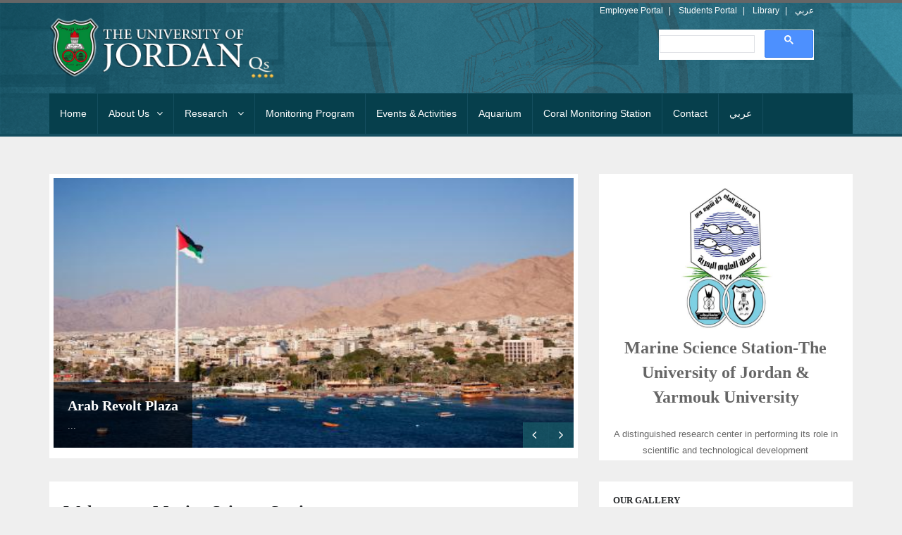

--- FILE ---
content_type: text/html; charset=utf-8
request_url: https://mss.ju.edu.jo/Home.aspx
body_size: 61108
content:

<!DOCTYPE html>
<html>

<head>
<!--[if lt IE 7]>
<html class="no-js lt-ie9 lt-ie8 lt-ie7" lang="en">

<![endif]--><!--[if IE 7]>
<html class="no-js lt-ie9 lt-ie8" lang="en">

<![endif]--><!--[if IE 8]>
<html class="no-js lt-ie9" lang="en">

<![endif]--><!--[if gt IE 8]>
<!-->
<html class="no-js" lang="en">

<!--<![endif]-->

<head profile="http://www.w3.org/1999/xhtml/vocab">

<meta http-equiv="content-type" content="text/html;charset=utf-8" />
<meta http-equiv="X-UA-Compatible" content="IE=edge,chrome=1" />
<!--[if gte mso 9]>



 <!-- This placeholder contains the title of the page. -->
	 <title id="onetidTitle">Marine Science Station :: The University of Jordan :: Aqaba Branch</title>
    <meta name="description" content="Marine Science Station :: The University of Jordan :: Aqaba Branch">
    <meta name="author" content="The University of Jordan">
    
     <link rel="stylesheet" type="text/css" href="/_layouts/15/1033/styles/corev4.css?rev=OKhZj9m7BlriRNrw3CAJzw%3D%3DTAG0"/>

		<script type="text/javascript" src="/_layouts/15/1033/initstrings.js?rev=2WxjgxyM2qXGgY9r2nHW8A%3D%3DTAG0"></script>
<script type="text/javascript" src="/_layouts/15/init.js?rev=RHfoRxFuwXZ%2BOo2JABCoHA%3D%3DTAG0"></script>
<script type="text/javascript" src="/ScriptResource.axd?d=_siVI2pwiuDM4a-busCdT8oxbJX7Nc9f0CxA7EqkjeRP8tk58sctKt7wJNur610FL3-KPBXaM8jN59jZ8_JURfgEla4315meTssgiuJInR_joOgwPRyjuk_KJrieD4RILWoXeaUKoNle3IfguQNskG307Xd_Vn03AmJOq4kv_vY6oUYu6Aw5dbJeVBKvWA4p0&amp;t=32e5dfca"></script>
<script type="text/javascript" src="/_layouts/15/blank.js?rev=nBzPIm07cpYroIjvUHh4jw%3D%3DTAG0"></script>
<script type="text/javascript" src="/ScriptResource.axd?d=MsquF1ljZ8bsGgy6mmwHCroh0mxj3wRuk2zI-8rE2fqUUNOm9c9n0vK1aRyIFC2K4Dx_u7qDhtSWYnU2QP2IOOIEwBWQT4Aa485sF7I5HlmsaBWOUpxT7XK1oD1umyUNZ41vHuCm_AXpLPGqWy75VFqQ2OvHUgwQwwMsjPjAWrC68uWHsRJyzazRcsOsApFg0&amp;t=32e5dfca"></script>
<script type="text/javascript">RegisterSod("require.js", "\u002f_layouts\u002f15\u002frequire.js?rev=4UhLIF\u00252FezOvmGnh\u00252Fs0LLpA\u00253D\u00253DTAG0");</script>
<script type="text/javascript">RegisterSod("strings.js", "\u002f_layouts\u002f15\u002f1033\u002fstrings.js?rev=k\u00252FSaOdWtcHDDvsb\u00252FUFykOA\u00253D\u00253DTAG0");</script>
<script type="text/javascript">RegisterSod("sp.res.resx", "\u002f_layouts\u002f15\u002f1033\u002fsp.res.js?rev=wAoMiKx7gNtLcYzRgm0ujg\u00253D\u00253DTAG0");</script>
<script type="text/javascript">RegisterSod("sp.runtime.js", "\u002f_layouts\u002f15\u002fsp.runtime.js?rev=QZuY9EfO812\u00252FHP6vKipQPQ\u00253D\u00253DTAG0");RegisterSodDep("sp.runtime.js", "sp.res.resx");</script>
<script type="text/javascript">RegisterSod("sp.js", "\u002f_layouts\u002f15\u002fsp.js?rev=IOhwsS2jiKK0lsxWx1LfFA\u00253D\u00253DTAG0");RegisterSodDep("sp.js", "sp.runtime.js");RegisterSodDep("sp.js", "sp.ui.dialog.js");RegisterSodDep("sp.js", "sp.res.resx");</script>
<script type="text/javascript">RegisterSod("sp.init.js", "\u002f_layouts\u002f15\u002fsp.init.js?rev=v7C9ZcXmEYuhjJNLnCo66A\u00253D\u00253DTAG0");</script>
<script type="text/javascript">RegisterSod("sp.ui.dialog.js", "\u002f_layouts\u002f15\u002fsp.ui.dialog.js?rev=QfcC7vHW7hXFYDxqmPkuwQ\u00253D\u00253DTAG0");RegisterSodDep("sp.ui.dialog.js", "sp.init.js");RegisterSodDep("sp.ui.dialog.js", "sp.res.resx");</script>
<script type="text/javascript">RegisterSod("core.js", "\u002f_layouts\u002f15\u002fcore.js?rev=9kCBQNkpbQYAoiVcZpdkJA\u00253D\u00253DTAG0");RegisterSodDep("core.js", "strings.js");</script>
<script type="text/javascript">RegisterSod("core.js", "\u002f_layouts\u002f15\u002fcore.js?rev=9kCBQNkpbQYAoiVcZpdkJA\u00253D\u00253DTAG0");RegisterSodDep("core.js", "strings.js");</script>
<script type="text/javascript">RegisterSod("userprofile", "\u002f_layouts\u002f15\u002fsp.userprofiles.js?rev=cx6U8sP\u00252ByP0OFLjk6ekyIg\u00253D\u00253DTAG0");RegisterSodDep("userprofile", "sp.runtime.js");</script>
<script type="text/javascript">RegisterSod("mQuery.js", "\u002f_layouts\u002f15\u002fmquery.js?rev=G0XIYJI9ofOrcdJaLkhB7Q\u00253D\u00253DTAG0");</script>
<script type="text/javascript">RegisterSod("followingcommon.js", "\u002f_layouts\u002f15\u002ffollowingcommon.js?rev=5I9u4X\u00252BpRYuWUuY6Og2tLA\u00253D\u00253DTAG0");RegisterSodDep("followingcommon.js", "strings.js");RegisterSodDep("followingcommon.js", "sp.js");RegisterSodDep("followingcommon.js", "userprofile");RegisterSodDep("followingcommon.js", "core.js");RegisterSodDep("followingcommon.js", "mQuery.js");</script>
<script type="text/javascript">RegisterSod("profilebrowserscriptres.resx", "\u002f_layouts\u002f15\u002f1033\u002fprofilebrowserscriptres.js?rev=qwf69WaVc1mYlJLXqmZmVA\u00253D\u00253DTAG0");</script>
<script type="text/javascript">RegisterSod("sp.ui.mysitecommon.js", "\u002f_layouts\u002f15\u002fsp.ui.mysitecommon.js?rev=ex\u00252F9c\u00252BQRgevJOSeTAdF1EQ\u00253D\u00253DTAG0");RegisterSodDep("sp.ui.mysitecommon.js", "sp.init.js");RegisterSodDep("sp.ui.mysitecommon.js", "sp.runtime.js");RegisterSodDep("sp.ui.mysitecommon.js", "userprofile");RegisterSodDep("sp.ui.mysitecommon.js", "profilebrowserscriptres.resx");</script>
<script type="text/javascript">RegisterSod("sp.core.js", "\u002f_layouts\u002f15\u002fsp.core.js?rev=bOK\u00252Bug\u00252FpfAotn0K8lTrAmw\u00253D\u00253DTAG0");RegisterSodDep("sp.core.js", "strings.js");RegisterSodDep("sp.core.js", "sp.init.js");RegisterSodDep("sp.core.js", "core.js");</script>
<script type="text/javascript">RegisterSod("cui.js", "\u002f_layouts\u002f15\u002fcui.js?rev=WaTB2GdOOnu5P7\u00252BT6\u00252BGSKw\u00253D\u00253DTAG0");</script>
<script type="text/javascript">RegisterSod("clienttemplates.js", "\u002f_layouts\u002f15\u002fclienttemplates.js?rev=oCuPrViEzAn0pDKB8CF8Zg\u00253D\u00253DTAG0");</script>
<script type="text/javascript">RegisterSod("inplview", "\u002f_layouts\u002f15\u002finplview.js?rev=DyKtSizIeG1Okf5xG3fnOw\u00253D\u00253DTAG0");RegisterSodDep("inplview", "strings.js");RegisterSodDep("inplview", "core.js");RegisterSodDep("inplview", "clienttemplates.js");RegisterSodDep("inplview", "sp.js");</script>
<script type="text/javascript">RegisterSod("ribbon", "\u002f_layouts\u002f15\u002fsp.ribbon.js?rev=iim\u00252FXZHY7\u00252FvGr89LVb3pWQ\u00253D\u00253DTAG0");RegisterSodDep("ribbon", "strings.js");RegisterSodDep("ribbon", "core.js");RegisterSodDep("ribbon", "sp.core.js");RegisterSodDep("ribbon", "sp.js");RegisterSodDep("ribbon", "cui.js");RegisterSodDep("ribbon", "sp.res.resx");RegisterSodDep("ribbon", "sp.runtime.js");RegisterSodDep("ribbon", "inplview");</script>
<script type="text/javascript">RegisterSod("browserScript", "\u002f_layouts\u002f15\u002fie55up.js?rev=FDfIxU6g4wVWGihfBF8EMQ\u00253D\u00253DTAG0");RegisterSodDep("browserScript", "strings.js");</script>
<script type="text/javascript">RegisterSod("datepicker.js", "\u002f_layouts\u002f15\u002fdatepicker.js?rev=rYT4N2TlYX89rDTlQdogeA\u00253D\u00253DTAG0");RegisterSodDep("datepicker.js", "strings.js");</script>







<link type="text/xml" rel="alternate" href="/_vti_bin/spsdisco.aspx" />
<!-- This control is used for extensibility to add controls to every page which inherits this masterpage. -->
<!-- _lcid="1033" _version="16.0.5513" _dal="1" -->
<!-- _LocalBinding -->

<link rel="canonical" href="https://mss.ju.edu.jo:443/home.aspx" />
<!-- This control is used to interact with EcmaScript (JavaScript, JScript) and the server object model. -->

<!-- This control enables the help menus and tooltips on the Server ribbon. -->

<!-- The following placeholders should always reside inside the head tag. -->

	
	
		
			<meta name="viewport" content="width=device-width, initial-scale=1.0">
			<meta charset="UTF-8">
			<link href="http://fonts.googleapis.com/css?family=Raleway:400,100,200,300,500,600,700,800" rel="stylesheet" type="text/css" />
			<!-- CSS Bootstrap & Custom -->
			<link href="/SchoolTemp/Blue/bootstrap/css/bootstrap.css" rel="stylesheet" media="screen" />
			<link href="/SchoolTemp/Blue/css/font-awesome.min.css" rel="stylesheet" media="screen" />
			<link href="/SchoolTemp/Blue/css/animate.css" rel="stylesheet" media="screen">
			<link href="/SchoolTemp/Blue/style.css" rel="stylesheet" media="screen">
			<link href="/SchoolTemp/Blue/css/css.css" rel="stylesheet" media="screen">
			<!-- Favicons -->
			<link rel="apple-touch-icon-precomposed" sizes="144x144" href="/SchoolTemp/Blue/images/ico/apple-touch-icon-144-precomposed.png">
			<link rel="apple-touch-icon-precomposed" sizes="114x114" href="/SchoolTemp/Blue/images/ico/apple-touch-icon-114-precomposed.png">
			<link rel="apple-touch-icon-precomposed" sizes="72x72" href="/SchoolTemp/Blue/images/ico/apple-touch-icon-72-precomposed.png">
			<link rel="apple-touch-icon-precomposed" href="/SchoolTemp/Blue/images/ico/apple-touch-icon-57-precomposed.png">
			<link rel="shortcut icon" href="/SchoolTemp/Blue/images/ico/favicon.ico">
			<!-- JavaScripts -->
			<script src="/SchoolTemp/Blue/js/jquery-1.10.2.min.js"></script>
			<script src="/SchoolTemp/Blue/js/jquery-migrate-1.2.1.min.js"></script>
			<script src="/SchoolTemp/Blue/js/modernizr.js"></script>
			<!--[if lt IE 8]>
			<div style="clear: both; text-align: center; position: relative;">
				<a href="http://www.microsoft.com/windows/internet-explorer/default.aspx?ocid=ie6_countdown_bannercode">
				<img src="http://storage.ie6countdown.com/assets/100/images/banners/warning_bar_0000_us.jpg" border="0" alt="" /></a>
			</div>
			<![endif]-->
		</head>

		<body>

		<form method="post" action="./Home.aspx" onsubmit="javascript:return WebForm_OnSubmit();" id="aspnetForm">
<div class="aspNetHidden">
<input type="hidden" name="_wpcmWpid" id="_wpcmWpid" value="" />
<input type="hidden" name="wpcmVal" id="wpcmVal" value="" />
<input type="hidden" name="MSOWebPartPage_PostbackSource" id="MSOWebPartPage_PostbackSource" value="" />
<input type="hidden" name="MSOTlPn_SelectedWpId" id="MSOTlPn_SelectedWpId" value="" />
<input type="hidden" name="MSOTlPn_View" id="MSOTlPn_View" value="0" />
<input type="hidden" name="MSOTlPn_ShowSettings" id="MSOTlPn_ShowSettings" value="False" />
<input type="hidden" name="MSOGallery_SelectedLibrary" id="MSOGallery_SelectedLibrary" value="" />
<input type="hidden" name="MSOGallery_FilterString" id="MSOGallery_FilterString" value="" />
<input type="hidden" name="MSOTlPn_Button" id="MSOTlPn_Button" value="none" />
<input type="hidden" name="__EVENTTARGET" id="__EVENTTARGET" value="" />
<input type="hidden" name="__EVENTARGUMENT" id="__EVENTARGUMENT" value="" />
<input type="hidden" name="__REQUESTDIGEST" id="__REQUESTDIGEST" value="0x4CD703C75AA5FF860A2F3F5F2132A5F51BADE399BBD06838551001D8093D5BD84D2032F18833756387DDF492727F55B7DEB3F4A388757EF8FF7A1AA13CDC8267,20 Jan 2026 22:27:15 -0000" />
<input type="hidden" name="MSOSPWebPartManager_DisplayModeName" id="MSOSPWebPartManager_DisplayModeName" value="Browse" />
<input type="hidden" name="MSOSPWebPartManager_ExitingDesignMode" id="MSOSPWebPartManager_ExitingDesignMode" value="false" />
<input type="hidden" name="MSOWebPartPage_Shared" id="MSOWebPartPage_Shared" value="" />
<input type="hidden" name="MSOLayout_LayoutChanges" id="MSOLayout_LayoutChanges" value="" />
<input type="hidden" name="MSOLayout_InDesignMode" id="MSOLayout_InDesignMode" value="" />
<input type="hidden" name="MSOSPWebPartManager_OldDisplayModeName" id="MSOSPWebPartManager_OldDisplayModeName" value="Browse" />
<input type="hidden" name="MSOSPWebPartManager_StartWebPartEditingName" id="MSOSPWebPartManager_StartWebPartEditingName" value="false" />
<input type="hidden" name="MSOSPWebPartManager_EndWebPartEditing" id="MSOSPWebPartManager_EndWebPartEditing" value="false" />
<input type="hidden" name="__VIEWSTATE" id="__VIEWSTATE" value="/wEPDwUBMA9kFgJmD2QWBAIPD2QWAgIBD2QWAmYPPCsABgBkAhsPZBYCAgYPZBYOAgMPDxYEHgtQYXJhbVZhbHVlczLXBAABAAAA/////[base64]/////[base64]/////[base64]/[base64]/////[base64]/////[base64]/[base64]/////[base64]/////[base64]/[base64]/////[base64]/////[base64]/[base64]/////[base64]/////[base64]/BQAAAAoKBwAAAAkEAAAACQUAAAAQBAAAAAQAAAAGBgAAAAZVc2VySUQGBwAAAApGaWx0ZXJMaW5rBggAAAAGTGlzdElEBgkAAAAFVG9kYXkQBQAAAAQAAAAGCgAAAA9DdXJyZW50VXNlck5hbWUGCwAAAAE/BgwAAAAme0I1N0FGRUU4LThEQTEtNDUyRi04QjJCLUJGNDRCMjMxNDAyMH0GDQAAABQyMDI2LTAxLTIxVDAxOjI3OjE1WgsfATKNBQABAAAA/////[base64]/////[base64]////[base64]" />
</div>

<script type="text/javascript">
//<![CDATA[
var theForm = document.forms['aspnetForm'];
if (!theForm) {
    theForm = document.aspnetForm;
}
function __doPostBack(eventTarget, eventArgument) {
    if (!theForm.onsubmit || (theForm.onsubmit() != false)) {
        theForm.__EVENTTARGET.value = eventTarget;
        theForm.__EVENTARGUMENT.value = eventArgument;
        theForm.submit();
    }
}
//]]>
</script>


<script src="/WebResource.axd?d=ZkJrGhaIQmF3Eo4LGRVNtCmrEgW4SBW0m5xhEhwh2bAd2bZ2eDGe_a4gRMjca1gNSAh4tGZc41JrFOMuajkytDCqrDk5YTPmlyn5Rj1k1Rs1&amp;t=638901879720898773" type="text/javascript"></script>


<script type="text/javascript">
//<![CDATA[
var MSOWebPartPageFormName = 'aspnetForm';
var g_presenceEnabled = true;
var g_wsaEnabled = false;

var g_correlationId = '1cfbeea1-8f79-2042-8e35-c5a70979ae3e';
var g_wsaQoSEnabled = false;
var g_wsaQoSDataPoints = [];
var g_wsaRUMEnabled = false;
var g_wsaLCID = 1033;
var g_wsaListTemplateId = null;
var g_wsaSiteTemplateId = 'STS#1';
var _fV4UI=true;var _spPageContextInfo = {webServerRelativeUrl: "\u002f", webAbsoluteUrl: "https:\u002f\u002fmss.ju.edu.jo", siteAbsoluteUrl: "https:\u002f\u002fmss.ju.edu.jo", serverRequestPath: "\u002fHome.aspx", layoutsUrl: "_layouts\u002f15", webTitle: "Marine Science Station\u0028MSS\u0029", webTemplate: "1", tenantAppVersion: "0", isAppWeb: false, Has2019Era: true, webLogoUrl: "\u002f_layouts\u002fimages\u002ftitlegraphic.gif", webLanguage: 1033, currentLanguage: 1033, currentUICultureName: "en-US", currentCultureName: "en-US", clientServerTimeDelta: new Date("2026-01-20T22:27:15.5586479Z") - new Date(), updateFormDigestPageLoaded: new Date("2026-01-20T22:27:15.5586479Z"), siteClientTag: "110$$16.0.5513.1001", crossDomainPhotosEnabled:false, webUIVersion:15, webPermMasks:{High:16,Low:200769}, pagePersonalizationScope:1, alertsEnabled:true, customMarkupInCalculatedFieldDisabled: true, siteServerRelativeUrl: "\u002f", allowSilverlightPrompt:'True', isSiteAdmin: false};
                            function DoCallBack(filterText)
                            {WebForm_DoCallback('ctl00$PlaceHolderMain$g_833adcdd_2b72_43c7_8c70_81738eb7a3e6',filterText,UpdateFilterCallback,0,CallBackError,true)
                            }
                            function CallBackError(result, clientsideString)
                            {                
                            }
                        Flighting.ExpFeatures = [480215056,1880287568,1561350208,302071836,3212816,69472768,4194310,-2113396707,268502022,-872284160,1049232,-2147421952,65536,65536,2097472,917504,-2147474174,1372324107,67108882,0,0,-2147483648,2097152,0,0,32768,0,0,0,0,0,0,0,0,0,0,0,0,0,0,0,0,0,0,0,0,0,0,0,0,0,0,0,0,0,0,0,0,0,0,0,0,0,0,0,0,0,0,0,0,0,0,0,0,0,0,0,0,0,0,0,0,0,0,32768]; (function()
{
    if(typeof(window.SP) == "undefined") window.SP = {};
    if(typeof(window.SP.YammerSwitch) == "undefined") window.SP.YammerSwitch = {};

    var ysObj = window.SP.YammerSwitch;
    ysObj.IsEnabled = false;
    ysObj.TargetYammerHostName = "www.yammer.com";
} )(); var L_Menu_BaseUrl="";
var L_Menu_LCID="1033";
var L_Menu_SiteTheme="null";
//]]>
</script>

<script src="/_layouts/15/blank.js?rev=nBzPIm07cpYroIjvUHh4jw%3D%3DTAG0" type="text/javascript"></script>
<script type="text/javascript">
//<![CDATA[
(function(){

        if (typeof(_spBodyOnLoadFunctions) === 'undefined' || _spBodyOnLoadFunctions === null) {
            return;
        }
        _spBodyOnLoadFunctions.push(function() {
            SP.SOD.executeFunc('core.js', 'FollowingDocument', function() { FollowingDocument(); });
        });
    })();(function(){

        if (typeof(_spBodyOnLoadFunctions) === 'undefined' || _spBodyOnLoadFunctions === null) {
            return;
        }
        _spBodyOnLoadFunctions.push(function() {
            SP.SOD.executeFunc('core.js', 'FollowingCallout', function() { FollowingCallout(); });
        });
    })();if (typeof(DeferWebFormInitCallback) == 'function') DeferWebFormInitCallback();function WebForm_OnSubmit() {
UpdateFormDigest('\u002f', 1440000);if (typeof(_spFormOnSubmitWrapper) != 'undefined') {return _spFormOnSubmitWrapper();} else {return true;};
return true;
}
//]]>
</script>

<div class="aspNetHidden">

	<input type="hidden" name="__VIEWSTATEGENERATOR" id="__VIEWSTATEGENERATOR" value="B02876D3" />
</div>
			<script type="text/javascript">
//<![CDATA[
Sys.WebForms.PageRequestManager._initialize('ctl00$ScriptManager', 'aspnetForm', [], [], [], 90, 'ctl00');
//]]>
</script>

			
			<!-- This one in here is responsive menu for tablet and mobiles -->
			<div class="responsive-navigation visible-sm visible-xs">
				<a href="#" class="menu-toggle-btn"><i class="fa fa-bars"></i>
				</a>
				<div class="responsive_menu">
					<ul >
							<li class="active"><a href="/home.aspx">Home</a></li>
							<li><a href="#">About Us</a>
							<ul class="sub-menu">
								<li>
								<a href="/Lists/Strategy/School_Strategies.aspx">
								Our Strategy</a></li>
								<li>
								<a href="/Lists/SuccessiveDirectors/School_All_Items.aspx">
								Directors</a></li>
								<li><a href="/Lists/CenterCouncel/All_items.aspx">
								MSS Board</a></li>
								<li>
								<a href="/Lists/MSSResearchers/School_All_Staff.aspx">
								Researchers & Staff</a></li>
								
								<li><a href="/Pages/OrganizationalStructure.aspx">Organization Structure</a></li>
								
								
								
								
								
							</ul>
							</li>
							<li><a href="#">Research </a>
							<ul class="sub-menu">
								<li>
								<a href="/Lists/ResearchersTeam/ResearchThemes.aspx">
								Research Themes</a></li>
								<li>
								<a href="/Lists/CenterLabs/ResearchFacilities.aspx">
								Research Facilities</a></li>
								<li><a href="/Lists/Projects/Projects.aspx">
								Projects</a></li>
								<li>
								<a href="/Lists/Publications/All_Publications.aspx">
								Publications</a></li>
								
								<li><a href="/Lists/JointCooperation/Scientific_collaboration.aspx">Scientific collaboration</a></li>
								
								
								
								
								
							</ul>
							</li>
							
							
							<li>
							<a href="/Lists/MonitoringProgram/MonitoringProgram.aspx">
							Monitoring Program </a></li>
							
							<li>
							<a href="/Lists/EventsActivities/EventsActivities.aspx">
							Events & Activities</a></li>
							
							<li>
							<a href="/Lists/AquariumInfo/Aquarium.aspx">
							Aquarium </a></li>
							
							<li>
							<a href="/Pages/CMS.aspx">
							Coral Monitoring Station</a></li>

							
							<li>
							<a href="/Pages/ContactUs.aspx">
							Contact</a></li>
							
							<li>
							<a href="http://mss16.ju.edu.jo/ar/arabic/Home.aspx">
							عربي</a></li>
														
					</ul>




                
        				<!-- /.responsive_menu --></div></div>
			<!-- /responsive_navigation -->


    <header class="site-header">
        	<div class="container">
				<div class="row">
					<div class="col-md-44">
						<div class="logo">
							<a href="http://www.ju.edu.jo/home.aspx" title="Universe" rel="home">
							<img src="/SchoolTemp/Blue/images/ujlogo2016.png" alt="The UNiversity of Jordan" width="320" height="88">
							</a></div>
						<!-- /.logo --></div>
					<div class="col-md-45 header-left" style="width: 40%">
						<h2 style="color: #ffffff"></h2>
					</div>
					<!-- /.header-left -->
					<!-- /.col-md-4 -->
					<div class="col-md-4 header-right" style="width: 40%">
						<ul class="small-links">
							<li>
							<a href="https://regweb2.ju.edu.jo:4447/portalapp/home.xhtml">
							Employee Portal</a></li>
							<li><a href="https://stuportal.ju.edu.jo/">Students 
							Portal</a></li>
							<li><a href="http://library.ju.edu.jo/">Library</a></li>
							<li><a href="/ar/arabic/Home.aspx">عربي</a></li>
						</ul>
						<div class="search-form">
						</div>
						<script>
  (function() {
    var cx = '012970563994871370362:ap30amiz_qk';
    var gcse = document.createElement('script');
    gcse.type = 'text/javascript';
    gcse.async = true;
    gcse.src = 'https://cse.google.com/cse.js?cx=' + cx;
    var s = document.getElementsByTagName('script')[0];
    s.parentNode.insertBefore(gcse, s);
  })();
</script>
<gcse:search></gcse:search>
                        </div>
				</div>
				<!-- /.header-right --></div>
			<!-- /.container -->
			<div class="nav-bar-main" role="navigation">
				<div class="container">
                <nav class="main-navigation clearfix visible-md visible-lg" role="navigation">
                        <ul class="main-menu sf-menu">
							<li class="active"><a href="/home.aspx">Home</a></li>
							<li><a href="#">About Us</a>
							<ul class="sub-menu">
								<li>
								<a href="/Lists/Strategy/School_Strategies.aspx">
								Our Strategy</a></li>
								<li>
								<a href="/Lists/SuccessiveDirectors/School_All_Items.aspx">
								Directors</a></li>
								<li><a href="/Lists/CenterCouncel/All_items.aspx">
								MSS Board</a></li>
								<li>
								<a href="/Lists/MSSResearchers/School_All_Staff.aspx">
								Researchers & Staff</a></li>
								
								<li><a href="/Pages/OrganizationalStructure.aspx">Organization Structure</a></li>
								
								
								
								
								
							</ul>
							</li>
							<li><a href="#">Research </a>
							<ul class="sub-menu">
								<li>
								<a href="/Lists/ResearchersTeam/ResearchThemes.aspx">
								Research Themes</a></li>
								<li>
								<a href="/Lists/CenterLabs/ResearchFacilities.aspx">
								Research Facilities</a></li>
								<li><a href="/Lists/Projects/Projects.aspx">
								Projects</a></li>
								<li>
								<a href="/Lists/Publications/All_Publications.aspx">
								Publications</a></li>
								
								<li><a href="/Lists/JointCooperation/Scientific_collaboration.aspx">Scientific collaboration</a></li>
								
								
								
								
								
							</ul>
							</li>
							
							
							<li>
							<a href="/Lists/MonitoringProgram/MonitoringProgram.aspx">
							Monitoring Program </a></li>
							
							<li>
							<a href="/Lists/EventsActivities/EventsActivities.aspx">
							Events & Activities</a></li>
							
							<li>
							<a href="/Lists/AquariumInfo/Aquarium.aspx">
							Aquarium </a></li>
							
							<li>
							<a href="/Pages/CMS.aspx">
							Coral Monitoring Station</a></li>


							
							<li>
							<a href="/Pages/ContactUs.aspx">
							Contact</a></li>
							
							<li>
							<a href="http://mss16.ju.edu.jo/ar/arabic/Home.aspx">
							عربي</a></li>
														
					</ul>
					<!-- /.main-menu -->
					<!--ul class="social-icons pull-right">
						<li>
						<a href="https://m.facebook.com/Faculty-of-Sharia-Jordan-University-1811237852459050/" data-toggle="tooltip" title="Facebook">
						<i class="fa fa-facebook"></i></a></li>
						<li><a href="#" data-toggle="tooltip" title="Twitter">
						<i class="fa fa-twitter"></i></a></li>
					</ul-->
					<!-- /.social-icons -->
                </nav> 
					<!-- /.main-navigation --></div>
				<!-- /.container --></div>
			<!-- /.nav-bar-main -->

    </header> 
			<!-- /.site-header -->
			<div style="background-color: #efefef;">
				

		<br>
	  
	  <div class="container">
        <div class="row">
            <div class="col-md-8">
                <div class="main-slideshow">
                    <div class="flexslider">
                        <div class="ms-webpart-chrome ms-webpart-chrome-fullWidth ">
	<div WebPartID="00000000-0000-0000-0000-000000000000" HasPers="true" id="WebPartWPQ1" width="100%" class="noindex " OnlyForMePart="true" allowDelete="false" style="" ><ul class="slides" xmlns:x="http://www.w3.org/2001/XMLSchema" xmlns:d="http://schemas.microsoft.com/sharepoint/dsp" xmlns:asp="http://schemas.microsoft.com/ASPNET/20" xmlns:__designer="http://schemas.microsoft.com/WebParts/v2/DataView/designer" xmlns:SharePoint="Microsoft.SharePoint.WebControls" xmlns:ddwrt2="urn:frontpage:internal"><li><img alt="" src="/PublishingImages/Featured%20images/Aqaba.jpg" style="border&#58;0px solid;" /><div class="slider-caption"><h2><a href="#">Arab Revolt Plaza</a></h2><p>...</p></div></li><li><img alt="" src="/PublishingImages/Featured%20images/Marine%20Science%20Station.jpg" style="border&#58;0px solid;" /><div class="slider-caption"><h2><a href="#">Marine Science Station</a></h2><p>...</p></div></li><li><img alt="" src="/PublishingImages/Featured%20images/IMG_0119.JPG" style="border&#58;0px solid;" /><div class="slider-caption"><h2><a href="#">Marine Aquarium</a></h2><p>...</p></div></li><li><img alt="" src="/PublishingImages/Featured%20images/Aquarium_Featured2.JPG" style="border&#58;0px solid;" /><div class="slider-caption"><h2><a href="#">Marine Aquarium</a></h2><p>...</p></div></li><li><img alt="" src="/PublishingImages/image%20for%20gallary/استقلال%20الاردن.jpg" style="BORDER&#58;0px solid;" /><div class="slider-caption"><h2><a href="#">عيد الاستقلال</a></h2><p>عيد الاستقلال...</p></div></li></ul><div class="ms-clear"></div></div>
</div>
                    </div> <!-- /.flexslider -->
                </div> <!-- /.main-slideshow -->
            </div> <!-- /.col-md-12 -->
            
            <div class="col-md-4">
                <div class="widget-item" style="height: 407px">
                   


 <div class="ms-webpart-chrome ms-webpart-chrome-fullWidth ">
	<div WebPartID="00000000-0000-0000-0000-000000000000" HasPers="true" id="WebPartWPQ2" width="100%" class="noindex " OnlyForMePart="true" allowDelete="false" style="" ><div class="request-information" xmlns:x="http://www.w3.org/2001/XMLSchema" xmlns:d="http://schemas.microsoft.com/sharepoint/dsp" xmlns:asp="http://schemas.microsoft.com/ASPNET/20" xmlns:__designer="http://schemas.microsoft.com/WebParts/v2/DataView/designer" xmlns:SharePoint="Microsoft.SharePoint.WebControls" xmlns:ddwrt2="urn:frontpage:internal"><div class="slogan" style="text-align:center;"><img alt="" src="/PublishingImages/MSS%20logo%20+1.jpg" style="BORDER&#58;0px solid;" /><br><div class="sloganText">Marine Science Station-The University of Jordan &amp; Yarmouk University</div><br><div>A distinguished research center in performing its role in scientific and technological development</div></div></div><div class="ms-clear"></div></div>
</div>
                   


  <!-- /.request-information -->
                </div> <!-- /.widget-item -->
            </div> <!-- /.col-md-4 -->
        </div>
    </div>

    <div class="container">
        <div class="row">
            
            <!-- Here begin Main Content -->
            <div class="col-md-8">
                <div class="row">
                    <div class="col-md-12">
                        
<div class="ms-webpart-chrome ms-webpart-chrome-fullWidth ">
	<div WebPartID="00000000-0000-0000-0000-000000000000" HasPers="true" id="WebPartWPQ3" width="100%" class="noindex " OnlyForMePart="true" allowDelete="false" style="" ><div class="widget-item" xmlns:x="http://www.w3.org/2001/XMLSchema" xmlns:d="http://schemas.microsoft.com/sharepoint/dsp" xmlns:asp="http://schemas.microsoft.com/ASPNET/20" xmlns:__designer="http://schemas.microsoft.com/WebParts/v2/DataView/designer" xmlns:SharePoint="Microsoft.SharePoint.WebControls" xmlns:ddwrt2="urn:frontpage:internal"><h2 class="welcome-text">Welcome to Marine Science Station</h2><div class="ccc" style="float:left; margin:0px 10px 5px 0px;"><img alt="" src="/PublishingImages/Mss%20logo%20-%20square.jpg" style="BORDER&#58;0px solid;" /></div><div style="text-align: justify"><span id="ctl00_PlaceHolderMain_g_bb0850ef_a82e_4b0f_bba2_4be3ee78d3f2_ff1_1">The Marine Science Station (MSS) was founded in mid 1970s as inter-university research institute (The University of Jordan and Yarmouk University). One of the main objectives of establishing the MSS, were to create a marine research facility for scientist and post graduate students. Also, MSS facilitate the research and academic role of the Jordanian universities through hosting the graduate students and enabling them to carry out their research at the station through the use of its laboratories and various facilities.<br>&nbsp;The MSS is carrying out research projects as well as monitoring programs that define the environmental baseline characteristic of the Jordanian coast of the Gulf of Aqaba in addition to some applied aspects of coastal and marine research. Moreover, MSS researches provide an integrated understanding of the ecosystem functions that enables adopting suitable management schemes, and to optimize the benefits of the scares Jordanian coastal resources and yet preserve</span></div><p>...<span><a href="/Lists/CenterAbstract/School_FacultyAbstract.aspx">More</a>.</span></p></div><div class="ms-clear"></div></div>
</div>
                    </div> <!-- /.col-md-12 -->
                </div> <!-- /.row -->

                <div class="row">
                    
                    <!-- Show Latest Blog News -->
                    <div class="col-md-6">
                        <div class="widget-main">
                             <!-- /.widget-main-title -->
                            <div class="ms-webpart-chrome ms-webpart-chrome-fullWidth ">
	<div WebPartID="00000000-0000-0000-0000-000000000000" HasPers="true" id="WebPartWPQ4" width="100%" class="noindex " OnlyForMePart="true" allowDelete="false" style="" ><div class="widget-main-title" xmlns:x="http://www.w3.org/2001/XMLSchema" xmlns:d="http://schemas.microsoft.com/sharepoint/dsp" xmlns:asp="http://schemas.microsoft.com/ASPNET/20" xmlns:__designer="http://schemas.microsoft.com/WebParts/v2/DataView/designer" xmlns:SharePoint="Microsoft.SharePoint.WebControls" xmlns:ddwrt2="urn:frontpage:internal"><h4 class="widget-title"><a href="/Lists/CenterNews/School_AllNews.aspx" style="text-decoration: none; color: #282A2C">Latest News</a></h4></div><div class="widget-inner" xmlns:x="http://www.w3.org/2001/XMLSchema" xmlns:d="http://schemas.microsoft.com/sharepoint/dsp" xmlns:asp="http://schemas.microsoft.com/ASPNET/20" xmlns:__designer="http://schemas.microsoft.com/WebParts/v2/DataView/designer" xmlns:SharePoint="Microsoft.SharePoint.WebControls" xmlns:ddwrt2="urn:frontpage:internal"><div class="blog-list-post clearfix"><div class="blog-list-thumb"><a href="blog-single.html"><img alt="" src="/PublishingImages/faculty%20Staff/Academic%20Staff/Dr.%20Mohammad%20Wahsha.jpg" style="BORDER&#58;0px solid;" /></a></div><div class="blog-list-details"><h5 class="blog-list-title"><a href="/Lists/CenterNews/School_DispNews1.aspx?ID=21">The Minister of Education, Higher Education and S</a>...</h5><p class="blog-list-meta small-text"><span><a href="#">26.Mar.2023</a></span></p></div></div><div class="blog-list-post clearfix"><div class="blog-list-thumb"><a href="blog-single.html"><img alt="" src="/PublishingImages/Faculty%20board%20Image/Fouad%20Horani.jpg" style="BORDER&#58;0px solid;" /></a></div><div class="blog-list-details"><h5 class="blog-list-title"><a href="/Lists/CenterNews/School_DispNews1.aspx?ID=22">The conclusion of the activities of the training </a>...</h5><p class="blog-list-meta small-text"><span><a href="#">26.Mar.2023</a></span></p></div></div></div><div class="ms-clear"></div></div>
</div>
                        </div> <!-- /.widget-main -->
                    </div> <!-- /col-md-6 -->
                    
                    <!-- Show Latest Events List -->
                    <div class="col-md-6">
                        <div class="widget-main">
                             <!-- /.widget-main-title -->
                           

                          	<div class="ms-webpart-chrome ms-webpart-chrome-fullWidth ">
	<div WebPartID="00000000-0000-0000-0000-000000000000" HasPers="true" id="WebPartWPQ5" width="100%" class="noindex " OnlyForMePart="true" allowDelete="false" style="" ><div class="widget-main-title" xmlns:x="http://www.w3.org/2001/XMLSchema" xmlns:d="http://schemas.microsoft.com/sharepoint/dsp" xmlns:asp="http://schemas.microsoft.com/ASPNET/20" xmlns:__designer="http://schemas.microsoft.com/WebParts/v2/DataView/designer" xmlns:SharePoint="Microsoft.SharePoint.WebControls" xmlns:ddwrt2="urn:frontpage:internal"><h4 class="widget-title"><a href="/Lists/Announcements1/School_AllAnn.aspx" style="text-decoration: none; color: #282A2C">Announcements</a></h4></div><div class="widget-inner" xmlns:x="http://www.w3.org/2001/XMLSchema" xmlns:d="http://schemas.microsoft.com/sharepoint/dsp" xmlns:asp="http://schemas.microsoft.com/ASPNET/20" xmlns:__designer="http://schemas.microsoft.com/WebParts/v2/DataView/designer" xmlns:SharePoint="Microsoft.SharePoint.WebControls" xmlns:ddwrt2="urn:frontpage:internal"><div class="event-small-list clearfix"><div class="calendar-small"><span class="s-month">10</span><span class="s-date">Apr</span></div><div class="event-small-details"><h5 class="event-small-title"><a href="/Lists/Announcements1/School_DispAnn.aspx?ID=30">اعلان مفتوح للعمل على حساب المشاريع المؤقتة المدع...</a></h5><p class="event-small-meta small-text">10.Apr.2023</p></div></div></div><div class="ms-clear"></div></div>
</div>
                        </div> <!-- /.widget-main -->
                    </div> <!-- /.col-md-6 -->
                    
                </div> <!-- /.row -->
                
                <div class="row">
                    <div class="col-md-12">
                        <div class="widget-main">
                            <div class="widget-main-title">
                                <h4 class="widget-title">Our Campus</h4>
                            </div> <!-- /.widget-main-title -->
                            <div class="widget-inner">
                                <div class="our-campus clearfix">
                                    <div class="ms-webpart-chrome ms-webpart-chrome-fullWidth ">
	<div WebPartID="00000000-0000-0000-0000-000000000000" HasPers="true" id="WebPartWPQ6" width="100%" class="noindex " OnlyForMePart="true" allowDelete="false" style="" ><ul xmlns:x="http://www.w3.org/2001/XMLSchema" xmlns:d="http://schemas.microsoft.com/sharepoint/dsp" xmlns:asp="http://schemas.microsoft.com/ASPNET/20" xmlns:__designer="http://schemas.microsoft.com/WebParts/v2/DataView/designer" xmlns:SharePoint="Microsoft.SharePoint.WebControls" xmlns:ddwrt2="urn:frontpage:internal"><li><a href="http://mss.ju.edu.jo/Lists/AquariumInfo/Aquarium.aspx"><img alt="" height="278" src="/PublishingImages/Faculty%20Quick%20Links/Aquarium%20icon.jpg" width="302" style="border&#58;0px solid;" /></a></li><li><a href="http://aseza.jo/Pages/viewpage.aspx?pageID=2"><img alt="" src="/PublishingImages/Faculty%20Quick%20Links/ASEZA_Logo_EN_030903.gif" style="border&#58;0px solid;" /></a></li><li><a href="https://www.google.com/"><img alt="" height="368" src="/PublishingImages/Faculty%20Quick%20Links/Google-logos.jpg" width="662" style="border&#58;0px solid;" /></a></li><li><a href="http://library.ju.edu.jo/"><img alt="" border="0" height="65" src="/PublishingImages/Faculty%20Quick%20Links/library.png" width="65" style="border&#58;0px solid;" /></a></li><li><a href="https://phonebookoftheworld.com/jordan/"><img alt="" src="/PublishingImages/Faculty%20Quick%20Links/88.png" style="border&#58;0px solid;" /></a></li><li><a href="http://ujnews2.ju.edu.jo/en/english/Home.aspx"><img alt="" src="/PublishingImages/Faculty%20Quick%20Links/77.png" style="border&#58;0px solid;" /></a></li><li><a href="http://aqaba.ju.edu.jo/Lists/JobCorner/JobsList.aspx"><img alt="" src="/PublishingImages/Faculty%20Quick%20Links/66.png" style="border&#58;0px solid;" /></a></li><li><a href="http://reg.ju.edu.jo/"><img alt="" border="0" src="/PublishingImages/Faculty%20Quick%20Links/55.png" style="border&#58;0px solid;" /></a></li></ul><div class="ms-clear"></div></div>
</div>
                                </div>
                            </div>
                        </div> <!-- /.widget-main -->
                    </div> <!-- /.col-md-12 -->
                </div> <!-- /.row -->

            </div> <!-- /.col-md-8 -->
            
            <!-- Here begin Sidebar -->
            <div class="col-md-4">

                <div class="widget-main">
                    <div class="widget-main-title">
                      <a href="/PhotoGallery/Forms/School_PhotoGallary.aspx" ><h4 class="widget-title">
						Our Gallery</h4></a> 
                    </div>
                    <div class="widget-inner">
                      










  <div class="ms-webpart-chrome ms-webpart-chrome-fullWidth ">
	<div WebPartID="00000000-0000-0000-0000-000000000000" HasPers="true" id="WebPartWPQ7" width="100%" class="noindex " OnlyForMePart="true" allowDelete="false" style="" ><div class="gallery-small-thumbs clearfix" xmlns:x="http://www.w3.org/2001/XMLSchema" xmlns:d="http://schemas.microsoft.com/sharepoint/dsp" xmlns:asp="http://schemas.microsoft.com/ASPNET/20" xmlns:__designer="http://schemas.microsoft.com/WebParts/v2/DataView/designer" xmlns:SharePoint="Microsoft.SharePoint.WebControls" xmlns:ddwrt2="urn:frontpage:internal"><div class="thumb-small-gallery"><a class="fancybox" rel="gallery1" href="/PhotoGallery/Nile crocodile.jpg" title="Nile crocodile.jpg"><img src="/PhotoGallery/Nile crocodile.jpg" alt=""></a></div><div class="thumb-small-gallery"><a class="fancybox" rel="gallery1" href="/PhotoGallery/Clean-up Campaign in Aqaba 3.jpg" title="Clean-up Campaign in Aqaba 3.jpg"><img src="/PhotoGallery/Clean-up Campaign in Aqaba 3.jpg" alt=""></a></div><div class="thumb-small-gallery"><a class="fancybox" rel="gallery1" href="/PhotoGallery/Mss Aquarium 10.jpg" title="Mss Aquarium 10.jpg"><img src="/PhotoGallery/Mss Aquarium 10.jpg" alt=""></a></div><div class="thumb-small-gallery"><a class="fancybox" rel="gallery1" href="/PhotoGallery/Mss Aquarium 8.jpg" title="Mss Aquarium 8.jpg"><img src="/PhotoGallery/Mss Aquarium 8.jpg" alt=""></a></div><div class="thumb-small-gallery"><a class="fancybox" rel="gallery1" href="/PhotoGallery/MssAquarium.jpg" title="MssAquarium.jpg"><img src="/PhotoGallery/MssAquarium.jpg" alt=""></a></div><div class="thumb-small-gallery"><a class="fancybox" rel="gallery1" href="/PhotoGallery/Mss Aquarium 6.jpg" title="Mss Aquarium 6.jpg"><img src="/PhotoGallery/Mss Aquarium 6.jpg" alt=""></a></div><div class="thumb-small-gallery"><a class="fancybox" rel="gallery1" href="/PhotoGallery/Mss Aquarium 3.jpg" title="Mss Aquarium 3.jpg"><img src="/PhotoGallery/Mss Aquarium 3.jpg" alt=""></a></div><div class="thumb-small-gallery"><a class="fancybox" rel="gallery1" href="/PhotoGallery/Mss Aquarium 2.jpg" title="Mss Aquarium 2.jpg"><img src="/PhotoGallery/Mss Aquarium 2.jpg" alt=""></a></div></div><div class="ms-clear"></div></div>
</div>
                      










	<!-- /.galler-small-thumbs -->
                    </div> <!-- /.widget-inner -->
                </div>
 <!-- /.widget-main -->
 
 
 
<div class="widget-main">
                    <div class="widget-main-title">
                        <h4 class="widget-title">Social Media</h4>
                    </div>
                    <div class="widget-inner">
                        <div class="gallery-small-thumbs clearfix">
                            
                            
                           <iframe src="https://www.facebook.com/plugins/page.php?href=https://www.facebook.com/ujnews/%2F%3Ffref%3Dts&tabs=timeline&width=340&height=199&small_header=true&adapt_container_width=false&hide_cover=true&show_facepile=true&appId" width="340" height="199" style="border:none;overflow:hidden" scrolling="no" frameborder="0" allowTransparency="true"></iframe> 
                            
                        </div> <!-- /.galler-small-thumbs -->
                    </div> <!-- /.widget-inner -->
                </div>
                 <!-- /.widget-main -->
                <div class="widget-main">
                    <div class="widget-main-title">
                        <h4 class="widget-title">Where To Find Us</h4>
                    </div>
                    <div class="widget-inner">
                        <div class="gallery-small-thumbs clearfix">
                            
                            
<iframe src="https://www.google.com/maps/embed?pb=!1m18!1m12!1m3!1d3474.0006489475863!2d34.97900158481772!3d29.457991382099486!2m3!1f0!2f0!3f0!3m2!1i1024!2i768!4f13.1!3m3!1m2!1s0x150076c113310575%3A0x930191458ff4d95c!2z2YXYrdi32Kkg2KfZhNi52YTZiNmFINin2YTYqNit2LHZitip!5e0!3m2!1sar!2sjo!4v1494414386092" width="331" height="150" frameborder="0" style="border:0" allowfullscreen></iframe>                            
                            
                            
                            
                            
                        </div> <!-- /.galler-small-thumbs -->
                    </div> <!-- /.widget-inner -->
                </div> <!-- /.widget-main -->

            </div>
        </div>
    </div>
 

	

<div style='display:none' id='hidZone'><menu class="ms-hide">
	<ie:menuitem id="MSOMenu_Help" iconsrc="/_layouts/15/images/HelpIcon.gif" onmenuclick="MSOWebPartPage_SetNewWindowLocation(MenuWebPart.getAttribute('helpLink'), MenuWebPart.getAttribute('helpMode'))" text="Help" type="option" style="display:none">

	</ie:menuitem>
</menu></div>
			</div>
			<!-- begin The Footer -->
     <footer class="site-footer">
        	<div class="container">
				<div class="row">
					<div class="col-md-3">
						<div class="footer-widget">
							<h4 class="footer-widget-title">Contact Us</h4>
							Call Us:962 3 2090 450<br />
							Aqaba, Jordan<p></p>
						</div>
					</div>
					<div class="col-md-2">
						<div class="footer-widget">
							<h4 class="footer-widget-title">Favourites</h4>
							<ul class="list-links">
								<li><a href="http://www.ju.edu.jo/home.aspx">UJ 
								Website</a></li>
								<li><a href="http://library.ju.edu.jo/">Library</a></li>
								<li>
								<a href="http://registration.ju.edu.jo/Home.aspx">
								Admission</a></li>
								<li>
								<a href="http://graduatedstudies.ju.edu.jo/home.aspx">
								Graduated Studies</a></li>
								<li>
								<a href="http://studentaffairs.ju.edu.jo/Home.aspx">
								Student Affairs</a></li>
								<li>
								<a href="http://research.ju.edu.jo/Home.aspx">Research</a></li>
								<li><a href="http://centers.ju.edu.jo/en/cc">Computer 
								Center</a></li>
								<li>
								<a href="http://offices.ju.edu.jo/en/oir/Home.aspx">
								International Relations</a></li>
							</ul>
						</div>
					</div>
					<div class="col-md-2">
						<div class="footer-widget">
							<h4 class="footer-widget-title">Resources For</h4>
							<ul class="list-links">
								<li>
								<a href="http://www.ju.edu.jo/Lists/InformationLinks/ForStaff.aspx">
								For Staff</a></li>
								<li>
								<a href="http://www.ju.edu.jo/Lists/InformationLinks/ForStudents.aspx">
								For Students</a></li>
								<li>
								<a href="http://alumni.ju.edu.jo/en/university/University-of-Jordan/student-login">
								Alumni</a></li>
								<li>
								<a href="http://www.ju.edu.jo/Lists/JobCorner/JobsList.aspx">
								Jobs</a></li>
								<li>
								<a href="http://ujnews2.ju.edu.jo/en/english/Home.aspx">
								UJ News</a></li>
								<li>
								<a href="http://www.ju.edu.jo/Lists/Services/Services.aspx">
								Services</a></li>
							</ul>
						</div>
					</div>
					<div class="col-md-3">
						<div class="footer-widget">
							<ul class="footer-media-icons">
								<li>
								<a href="https://www.facebook.com/ujnews?fref=ts" class="fa fa-facebook">
								</a></li>
								<li>
								<a href="https://twitter.com/uj_news" class="fa fa-twitter">
								</a></li>
							</ul>
						</div>
					</div>
				</div>
				<!-- /.row -->
				<div class="bottom-footer">
					<div class="row">
						<div class="©">
							Copyright 2022. The University of Jordan</div>
					</div>
					<!-- /.col-md-5 -->
					<!-- /.col-md-7 --></div>
				<!-- /.row --></div>
			<!-- /.bottom-footer -->
			<!-- /.container -->
    </footer> 
			<!-- /.site-footer -->
			<!-- /.site-footer -->
			<script src="/SchoolTemp/Blue/bootstrap/js/bootstrap.min.js"></script>
			<script src="/SchoolTemp/Blue/js/plugins.js"></script>
			<script src="/SchoolTemp/Blue/js/custom.js"></script>
			<!-- Some placeholders that reside inside the form tag.  Hidden from the UI but can be moved to a non-hidden location in the master page if there is a use in your design. -->
			<div class="ms-hide">
				
					
						
							
								
									
										
											
												
													
														
															
																
																	
																		
																			
				<span id="ctl00_SPNavigation_ctl01_publishingRibbon"></span>

            
																			<noscript><div class='noindex'>You may be trying to access this site from a secured browser on the server. Please enable scripts and reload this page.</div></noscript>
																		</div>
																		<!-- End placeholders that reside inside the form tag but are hidden. -->
																		<!-- This control shows an error to browsers that do not have EcmaScript (JavaScript, JScript) enabled. -->
																		<!-- This div contains the Server ribbon including surrounding elements.  If you do not want a ribbon on any of your pages, you can remove most of this content. -->
																		<!-- Placeholders not visible in v4.master. -->
																		<div class="ms-hide">
																			
																				
																					<div id="onetidPageTitleAreaFrame" class="ms-pagetitleareaframe s4-pagetitle">
																					</div>
																					
																						
																							
																								
																									
																										
																											
																												
			
        
																												<input type="text" name="__spText1" title="text" style="display: none;" /> <input type="text" name="__spText2" title="text" style="display: none;" /> </div>
																											<!-- End placeholders not visible in v4.master -->
																											<!-- The FormDigest control must be inside the PlaceHolderFormDigest placeholder. -->
																											<!-- These must be inside the form at the bottom in order to handle the back button functionality -->
																										

<script type="text/javascript">
//<![CDATA[
var _spFormDigestRefreshInterval = 1440000;
var callBackFrameUrl='/WebResource.axd?d=W9LEpZsen9y4OHffD8C9FqnMmbg96C4VXmPZ37kF6wKjtAzrz0NqtNSQLER7QvSj7p8r4todwf6N09rLO_9QkUvqCQwvTUEJQVoUjY7NSxI1&t=638901879720898773';
WebForm_InitCallback(); IsSPSocialSwitchEnabled = function() { return true; };var _fV4UI = true;var __wpmExportWarning='This Web Part Page has been personalized. As a result, one or more Web Part properties may contain confidential information. Make sure the properties contain information that is safe for others to read. After exporting this Web Part, view properties in the Web Part description file (.WebPart) by using a text editor such as Microsoft Notepad.';var __wpmCloseProviderWarning='You are about to close this Web Part.  It is currently providing data to other Web Parts, and these connections will be deleted if this Web Part is closed.  To close this Web Part, click OK.  To keep this Web Part, click Cancel.';var __wpmDeleteWarning='You are about to permanently delete this Web Part.  Are you sure you want to do this?  To delete this Web Part, click OK.  To keep this Web Part, click Cancel.';//]]>
</script>
</form>
																										<div id="ms-hide">
																											<!-- This Placeholder must be outside the form but inside the body -->
																											
																											</div>

																										</body>

																									</html>
																									<![endif]--><![endif]-->

																							</html>

																						</html>

																					</html>

																				</html>
																			</head>



--- FILE ---
content_type: text/css
request_url: https://mss.ju.edu.jo/SchoolTemp/Blue/css/main.css
body_size: 7408
content:
/*-----------------------------------------------------------------------------------*/
/*	GENERAL
/*-----------------------------------------------------------------------------------*/
body {
  font: 13px/23px Helvetica, Arial, sans-serif !important;
  -webkit-font-smoothing: antialiased !important;
  word-wrap: break-word !important;
  border-top: 4px solid !important;
}

.ShapeFont {
	font: 13px/23px Helvetica, Arial, sans-serif !important;

}

a {
  -webkit-transition: all 0.1s ease-in-out;
  -moz-transition: all 0.1s ease-in-out;
  -ms-transition: all 0.1s ease-in-out;
  -o-transition: all 0.1s ease-in-out;
  transition: all 0.1s ease-in-out;
}


.slogan img {
	width:170px;
	height:200px;
}

.sloganText{
	text-align:center;
	font-size:18pt;
	font-weight:bolder;
	font-family: 'Raleway';
	line-height:35px;
	padding-top:10px;
}

input::-moz-focus-inner {
  border: 0;
}

a:hover, a:active, a:focus {
  text-decoration: none;
  outline: none;
}

h1, h2, h3, h4, h5, h6 {
  font-family: 'Raleway', serif;
}

.small-text {
  font-size: 12px;
}

.widget-title {
  margin: 0;
  text-transform: uppercase;
  font-size: 13px;
  font-weight: 700;
}

.widget-main-title {
  border-bottom: 1px solid;
}

.welcome-text {
  font-size: 24px;
  font-weight: 600;
  margin: 10px 0 20px 0;
}

.page-title {
  display: block;
  padding: 18px 20px;
}
.page-title ul {
  padding: 0;
  margin: 0;
  list-style: none;
}
.page-title ul li {
  float: left;
  display: block;
}
.page-title h6 {
  font-size: 12px;
  text-transform: uppercase;
  float: left;
  margin: 0;
}
.page-title h6:not(:first-child):before {
  content: "/";
  padding: 0 10px;
}

.grid-or-list {
  float: right;
}
.grid-or-list ul {
  padding: 0;
  margin: 0;
}
.grid-or-list ul li {
  font-size: 14px;
  line-height: 14px;
  margin: 0 7px;
}
.grid-or-list ul li:last-child {
  margin-right: 0 !important;
}

blockquote {
  border-left: 4px solid;
}
blockquote h5 {
  font-weight: 700;
  text-transform: uppercase;
}

.shortcode-typo p {
  margin-bottom: 20px;
}

.shortcode-typo h4 {
  margin-bottom: 20px;
}

/*-----------------------------------------------------------------------------------*/
/*	BOOTSTRAP OVERRIDING
/*-----------------------------------------------------------------------------------*/
.nav-tabs > li.active > a,
.nav-tabs > li.active > a:hover,
.nav-tabs > li.active > a:focus {
  border: none;
  -webkit-border-radius: 0;
  border-radius: 0;
  margin: 0;
  height: 36px;
  line-height: 36px;
  padding: 0 15px;
}

.nav-tabs > li {
  margin: 0;
  padding: 0;
}

.nav-tabs {
  border: 0;
  margin: 0 !important;
  padding: 0 !important;
}

.nav-tabs > li > a:hover {
  border: none;
}

.nav-tabs > li > a {
  -webkit-border-radius: 0;
  border-radius: 0;
  margin: 0;
  padding: 0;
  height: 36px;
  line-height: 36px;
  padding: 0 15px;
}

.tab-content > .tab-pane {
  padding: 20px;
  border-top: 2px solid;
}

.panel-group .panel {
  -webkit-border-radius: 0;
  border-radius: 0;
  border: 0;
}

.panel-group .panel-heading + .panel-collapse .panel-body {
  border: 0;
}

.panel-collapse {
  padding: 0 10px;
}

.alert {
  -webkit-border-radius: 0;
  border-radius: 0;
  padding: 10px 15px;
}

.progress {
  -webkit-border-radius: 0;
  border-radius: 0;
}

/*-----------------------------------------------------------------------------------*/
/*	HEADER
/*-----------------------------------------------------------------------------------*/
.site-header {
  font-size: 12px;
  border-bottom: 4px solid;
}

.header-left {
  margin-top: 70px;
}
.header-left p i {
  margin-right: 7px;
}

.logo {
  margin: 20px auto;
  text-align: center;
}

.header-right {
 
  text-align: right;
  
}

.small-links {
  padding: 0;
  margin: 0 0 15px 0;
}
.small-links li {
  list-style: none;
  display: inline;
  color:#ffffff;
}
.small-links li a:visited {
  color:#ffffff;
}
.small-links li a:hover {
  color:#fecd0b;
}


.small-links li:not(:last-child):after {
  padding: 0 8px;
  content: '|';
  color:#ffffff;
}

.search-form form input {
  min-width: 240px;
  box-shadow: none;
  border: 1px solid;
  height: 34px;
  padding: 10px;
}

.main-navigation {
  border-top: 1px solid;
  font-size: 14px;
}

.main-menu {
  padding: 0;
  margin: 0;
}
.main-menu li {
  list-style: none;
  display: inline-block;
  float: left;
  margin: 0;
  border-right: 1px solid #144e5f;
  border-color:lime;
  position: relative;
}
.main-menu li ul {
  position: absolute;
  width: 180px;
  z-index: 9999;
  top: 100%;
  left: 0;
  padding: 0;
  border-top: 4px solid;
}
.main-menu li ul li {
  width: 100%;
  border-right: none;
  border-bottom: 1px solid;
  padding: 0;
}
.main-menu li ul li a {
  display: block;
  padding: 12px 20px;
}
.main-menu li ul li ul {
  left: 100%;
  top: 0;
}
.main-menu a {
  display: block;
  padding: 17px 15px;
  color:#ffffff !important;
}

.sf-with-ul i {
  margin-left: 10px;
}

.social-icons {
  padding: 17px 20px;
  margin: 0;
}
.social-icons li {
  list-style: none;
  display: inline-block;
  float: left;
  margin-left: 20px;
}

.menu-toggle-btn {
  width: 100%;
  height: 60px;
  font-size: 24px;
  display: block;
  text-align: center;
  line-height: 60px;
}

.responsive_menu {
  position: relative;
  z-index: 9999;
  top: 0;
  left: 0;
  display: none;
  width: 100%;
}

.main_menu {
  margin: 0;
  padding: 20px;
  list-style: none;
  border-bottom: 1px solid;
}
.main_menu li:not(:first-child) {
  border-top: 1px solid;
  padding: 12px 0;
}
.main_menu li ul {
  list-style: none;
  margin-left: -10px;
  margin-top: 10px;
}
.main_menu li ul li {
  border-top: 1px solid;
  padding: 10px 0;
}
.main_menu li ul li:before {
  content: '-';
  margin-right: 10px;
}
.main_menu a {
  font-size: 16px;
}

.social_icons {
  padding-top: 30px;
  padding-bottom: 10px;
  margin: 0;
  padding-left: 20px;
  display: inline-block;
  text-align: center;
}
.social_icons li {
  display: inline;
  float: left;
}
.social_icons li a {
  width: 36px;
  height: 36px;
  -webkit-border-radius: 3px;
  border-radius: 3px;
  display: block;
  float: left;
  text-align: center;
  line-height: 36px;
  margin-right: 10px;
}

/*-----------------------------------------------------------------------------------*/
/*	SLIDER
/*-----------------------------------------------------------------------------------*/
.main-slideshow {
  padding: 6px;
}

.slider-caption {
  position: absolute;
  bottom: 0;
  left: 0;
}
.slider-caption h2 {
  margin: 0 0 7px 0;
  line-height: 20px;
}
.slider-caption h2 a {
  margin: 0;
  font-size: 20px;
  font-weight: 600;
}
.slider-caption p {
  margin: 0;
  color: #a7aaac;
}

.flexslider {
  position: relative;
  height: 392px;
}
.flexslider img {
  width: 100%;
  overflow: hidden;
  min-height: 100%;
  height: auto;
  height: 100%;
}

.flex-direction-nav {
  position: absolute;
  right: 36px;
}

.flex-direction-nav a {
  width: 36px;
  height: 36px;
  display: inline-block;
  float: left;
  text-align: center;
  line-height: 36px;
  font-size: 16px;
}

/*-----------------------------------------------------------------------------------*/
/*	SETTINGS
/*-----------------------------------------------------------------------------------*/
.grid-event-item,
.load-more-btn,
.event-container,
.event-contact,
.gallery-item,
.blog-grid-item,
.blog-post-container,
.prev-next-post,
#blog-author,
.blog-post-comments,
.contact-page-content,
.contact-form,
.contact-map,
.course-post,
#disqus_thread,
.site-footer,
.widget-item,
.widget-sidebar,
.main-slideshow,
.widget-main,
.list-event-item,
.page-title {
  margin-top: 30px;
}

.event-container,
.blog-post-inner,
#blog-author,
.blog-comments-content,
.contact-page-content,
.course-details,
#disqus_thread,
.widget-item,
.widget-main-title,
.widget-inner,
.box-content-inner,
.slider-caption {
  padding: 20px;
}

/*-----------------------------------------------------------------------------------*/
/*	MAIN STYLING
/*-----------------------------------------------------------------------------------*/
.request-title {
  font-size: 16px;
  font-weight: 700;
  margin: 0;
  line-height: 16px;
}

.request-information label {
  font-weight: 400;
  font-size: 12px;
}
.request-information label, .request-information input, .request-information select {
  display: block;
}
.request-information input {
  width: 100%;
  border: 1px solid;
  padding: 5px 10px;
  outline: none;
}

.request-info {
  margin-top: 15px;
}

input, select {
  border: none;
  outline: none;
}

.mainBtn,
.request-information .submit_field .mainBtn {
  height: 40px;
  text-align: right;
  width: auto;
  padding: 0 15px;
  margin: 0;
}

.submit_field {
  margin-top: 16px;
  line-height: 40px;
}
.submit_field .small-text {
  line-height: 40px;
}

.request-information .request-info select {
  -webkit-appearance: none;
  -moz-appearance: none;
  appearance: none;
}

.input-select select {
  background-image: url("/en/ctc/SchoolTemp/Blue/images/select-arrow.png");
  background-repeat: no-repeat;
  background-position: right center;
  width: 100%;
  padding: 3px 8px;
  border: 1px solid;
}

.full-row {
  margin-bottom: 10px;
}

.blog-list-post,
.event-small-list,
.prof-list-item {
  display: block;
  padding-top: 15px;
}
.blog-list-post:first-child,
.event-small-list:first-child,
.prof-list-item:first-child {
  padding-top: 0 !important;
}
.blog-list-post:last-child,
.event-small-list:last-child,
.prof-list-item:last-child {
  margin-bottom: 0 !important;
}
.blog-list-post:not(:last-child),
.event-small-list:not(:last-child),
.prof-list-item:not(:last-child) {
  padding-bottom: 15px;
  border-bottom: 1px dashed;
}

.blog-list-thumb {
  float: left;
  width: 65px;
  height: 65px;
  display: block;
  margin-right: 15px;
}
.blog-list-thumb img {
  width: 100%;
  height: 100%;
}

.blog-list-title,
.blog-grid-title,
.event-small-title,
.event-title,
.gallery-title {
  margin: 2px 0 0 0;
}
.blog-list-title a,
.blog-grid-title a,
.event-small-title a,
.event-title a,
.gallery-title {
  font-family: Helvetica, Arial, sans-serif;
  line-height: 22px;
  font-weight: 700;
  font-size: 14px;
}

.blog-list-meta,
.event-small-meta,
.blog-grid-meta {
  margin: 0;
}

.calendar-small {
  float: left;
  display: block;
  margin-right: 15px;
  width: 65px;
  height: 65px;
}
.calendar-small .s-month {
  display: block;
  width: 65px;
  height: 22px;
  line-height: 22px;
  font-weight: 600;
  text-align: center;
}
.calendar-small .s-date {
  font-size: 16px;
  font-weight: 700;
  width: 65px;
  height: 43px;
  line-height: 43px;
  text-align: center;
  display: block;
}

.prof-thumb {
  float: left;
  width: 75px;
  height: 75px;
  margin-right: 15px;
  overflow: hidden;
}
.prof-thumb img {
  width: 100%;
  height: 100%;
}

.prof-name-list {
  margin: 2px 0 0 0;
  font-family: Helvetica, Arial, sans-serif;
  line-height: 22px;
  font-weight: 700;
  font-size: 14px;
}

#slider-testimonials ul {
  padding: 0;
  margin: 0;
}
#slider-testimonials ul li {
  display: block;
  width: 100%;
  height: auto;
  overflow: hidden;
  font-style: italic;
}
#slider-testimonials .prev, #slider-testimonials .next {
  width: 25px;
  height: 25px;
  text-align: center;
  line-height: 25px;
  float: left;
  display: block;
  margin: 10px 2px 0 0;
}

.gallery-small-thumbs {
  margin-left: -12px;
  margin-bottom: -12px;
}

.thumb-small-gallery {
  overflow: hidden;
  float: left;
  margin-left: 12px;
  width: 70px;
  display: inline-block;
  height: 70px;
  margin-bottom: 12px;
  -webkit-transition: all 0.2s ease-in-out;
  -moz-transition: all 0.2s ease-in-out;
  -ms-transition: all 0.2s ease-in-out;
  -o-transition: all 0.2s ease-in-out;
  transition: all 0.2s ease-in-out;
}
.thumb-small-gallery img {
  width: 100%;
  height: 100%;
}

.our-campus ul {
  padding: 0;
  margin: 0;
  list-style: none;
}
.our-campus ul li {
  float: left;
}
.our-campus ul li img {
  opacity: .5;
  -webkit-transition: all 0.2s ease-in-out;
  -moz-transition: all 0.2s ease-in-out;
  -ms-transition: all 0.2s ease-in-out;
  -o-transition: all 0.2s ease-in-out;
  transition: all 0.2s ease-in-out;
  width:75px;
  margin:5px;
  height:75px;
}
.our-campus ul li img:hover {
  opacity: .8;
}

.grid-event-header {
  border-bottom: 1px solid;
  padding: 15px 20px;
}
.grid-event-header span i {
  margin-right: 10px;
}
.grid-event-header .event-place {
  margin-right: 20px;
}

.event-title {
  margin: 0 0 10px 0;
}

.load-more-btn {
  text-align: center;
  border-bottom: 2px solid;
}
.load-more-btn a {
  padding: 12px 20px;
  font-weight: 700;
  display: block;
}
.load-more-btn:active {
  border-bottom: 0;
}

.list-event-thumb {
  float: left;
  margin-right: 10px;
  display: block;
  width: 170px;
  height: 150px;
  margin-left: 10px;
}
.list-event-thumb img {
    width: 120px;
    height: 130px;
    z-index: 5;
    opacity: 1;
    filter: alpha(opacity = 50);
    border-radius: 100px;
    -moz-border-radius: 100px;
    -webkit-border-radius: 100px;
    box-shadow: 0 0 5px #000;
    transition: opacity 0.7s ease-out 0.3s;
    -moz-transition: opacity 0.7s ease-out 0.3s;
    -webkit-transition: opacity 0.7s ease-out 0.3s;
}


.list-event-thumb-News {
  float: left;
  margin-right: 10px;
  display: block;
  width: 170px;
  height: 150px;
  margin-left: 10px;
}
.list-event-thumb-News img {
    width: 120px;
    height: 130px;
    z-index: 5;
    opacity: 1;
    filter: alpha(opacity = 50);
    box-shadow: 0 0 5px #000;
    transition: opacity 0.7s ease-out 0.3s;
    -moz-transition: opacity 0.7s ease-out 0.3s;
    -webkit-transition: opacity 0.7s ease-out 0.3s;
}


Inherited from section#wrapper
masterstyle.css:140
}
.list-event-thumb-News img:hover {
  opacity: 0.8;
  filter: alpha(opacity=80);
  /* For IE8 and earlier */
}
.list-event-thumb-News img:hover {
  opacity: 0.8;
  filter: alpha(opacity=80);
  /* For IE8 and earlier */
}


.list-event-item .list-event-header {
  margin-bottom: 10px;
  line-height: 32px;
}
.list-event-item .list-event-header span i {
  margin-right: 10px;
}
.list-event-item .list-event-header .event-place {
  margin-right: 20px;
}
.list-event-item .list-event-header .view-details {
  float: right;
}

.lightBtn {
  display: inline-block;
  height: 32px;
  padding: 0 12px;
  line-height: 32px;
}

.event-container .event-title {
  font-weight: 500;
  font-size: 24px;
  line-height: 32px;
}
.event-container .event-time {
  font-size: 15px;
  font-weight: 700;
  display: block;
  margin: 20px 0;
}

.left-event-content {
  float: left;
  position: relative;
}

.right-event-content {
  float: right;
  width: 65%;
}
.right-event-content p {
  margin-bottom: 20px;
}

.event-contact h4 {
  font-size: 13px;
  text-transform: uppercase;
  font-weight: 700;
}
.event-contact ul {
  padding: 0;
  margin: 10px 0 0 0;
  list-style: none;
}
.event-contact ul li {
  line-height: 24px;
}

#Grid .mix {
  display: none;
  opacity: 0;
}

.gallery-thumb {
  position: relative;
  overflow: hidden;
}
.gallery-thumb img {
  width: 100%;
  height: 100%;
  overflow: hidden;
}

.gallery-content {
  padding: 12px 20px;
}
.gallery-content p {
  margin-top: 5px;
  margin-bottom: 0;
}

.search-form-widget input {
  border: 1px solid;
  width: 100%;
  padding: 7px 10px;
}

.mixitup-controls {
  padding: 0;
  margin: 0;
  list-style-position: inside;
  list-style-type: square;
}
.mixitup-controls li {
  line-height: 24px;
  cursor: pointer;
}
.mixitup-controls .active {
  font-weight: 700;
}

.blog-list-details,
.event-small-details {
  overflow: hidden;
}

.blog-grid-item .blog-grid-title {
  line-height: 22px;
  margin-bottom: 10px;
}

.blog-grid-thumb {
  overflow: hidden;
  height: 220px;
  position: relative;
}
.blog-grid-thumb .cat-blog {
  height: 26px;
  display: block;
  position: absolute;
  top: 0;
  left: 0;
  padding: 0 10px;
  line-height: 26px;
}
.blog-grid-thumb img {
  width: 100%;
  height: 100%;
}

.blog-categories {
  padding: 0 20px;
}
.blog-categories ul {
  padding: 0;
  margin: 0;
  list-style-position: inside;
  list-style-type: square;
}
.blog-categories ul li {
  line-height: 24px;
}

.blog-post-image {
  overflow: hidden;
  position: relative;
}
.blog-post-image .blog-post-meta {
  position: absolute;
  bottom: 0;
  left: 0;
}
.blog-post-image .blog-post-meta ul {
  padding: 0;
  margin: 0;
  list-style: none;
}
.blog-post-image .blog-post-meta ul li {
  padding: 7px 10px;
  margin-top: 1px;
}
.blog-post-image .blog-post-meta ul li i {
  margin-right: 10px;
}
.blog-post-image img {
  min-width: 100%;
  min-height:60%;
  max-width: 100%;
  max-height:60%;
  
}

.blog-post-inner p {
  margin-bottom: 20px;
}
.blog-post-inner .blog-post-title {
  margin: 5px 0 10px 0;
}

.tag-items {
  line-height: 25px;
}
.tag-items a {
  line-height: 25px;
  height: 25px;
  display: inline-block;
  padding: 0 8px;
}

.prev-next-post .whiteBtn {
  border-bottom: 2px solid;
  display: inline-block;
  margin-right: 8px;
}
.prev-next-post .whiteBtn:active {
  border: 0;
}
.prev-next-post a {
  display: block;
  padding: 10px 20px;
  float: left;
  font-weight: 700;
}
.prev-next-post .prev i {
  margin-right: 10px;
}
.prev-next-post .next i {
  margin-left: 10px;
}

.blog-author-img {
  float: left;
  margin-right: 20px;
  width: 80px;
  height: 80px;
  overflow: hidden;
}

.author-name {
  margin: 5px 0 10px 0;
  font-size: 16px;
}
.author-name a {
  font-weight: 600;
}

.blog-comments-content .media-heading {
  margin: 3px 0 5px 0;
  font-size: 14px;
  font-weight: 600;
}
.blog-comments-content .media-object {
  margin-right: 5px;
}
.blog-comments-content .media:not(:last-child) {
  margin-bottom: 20px;
  padding-bottom: 20px;
  border-bottom: 1px dashed;
}
.blog-comments-content .media .media {
  border-top: 1px dashed;
  margin-top: 35px;
  padding-top: 20px;
}

.comment-form label {
  font-size: 12px;
  font-weight: 400;
}
.comment-form input, .comment-form textarea {
  border: 1px solid;
  display: block;
  width: 100%;
  padding: 0 10px;
  outline: 0;
}
.comment-form input {
  height: 36px;
}
.comment-form textarea {
  padding: 10px;
  max-width: 100%;
}
.comment-form .mainBtn {
  margin-top: 10px;
  display: inline-block;
  width: auto;
  line-height: 40px;
  height: 40px;
  padding: 0 15px;
  font-size: 14px;
}

.contact-heading h3 {
  font-size: 22px;
  font-weight: 500;
  margin: 5px 0 15px 0;
}

.contact-form .contact-label {
  float: left;
  display: block;
  width: 30%;
}
.contact-form label {
  margin: 0;
}
.contact-form .small-text {
  display: block;
  font-weight: 400;
  font-size: 12px;
  margin: 0;
  line-height: 12px;
}
.contact-form input, .contact-form textarea {
  border: 1px solid;
  font-size: 12px;
  padding: 0 10px;
  outline: 0;
}
.contact-form input {
  height: 36px;
  width: 45%;
}
.contact-form textarea {
  padding: 10px;
  width: 70%;
  max-width: 70%;
}
.contact-form .full-row {
  margin-top: 20px;
}
.contact-form .full-row:first-of-type {
  margin-top: 0;
}
.contact-form .mainBtn {
  margin-left: 30%;
  width: auto;
  font-size: 13px;
}

.contact-map {
  padding: 6px;
}

.archive-title {
  font-size: 18px;
  font-weight: 700;
  margin: 30px 0 15px 0;
}

.archive-list {
  padding: 0;
  list-style-position: inside;
  list-style-type: square;
  margin: 0;
}
.archive-list li {
  line-height: 24px;
}

.course-search h3 {
  margin: 0 0 20px 0;
  font-size: 18px;
  font-weight: 600;
}

.course-search-form input, .course-search-form select {
  border: 1px solid;
  height: 32px;
  padding: 0 10px;
}
.course-search-form label {
  font-weight: 400;
  font-size: 12px !important;
}
.course-search-form select {
  background-image: url("/en/ctc/SchoolTemp/Blue/images/select-arrow.png");
  background-repeat: no-repeat;
  background-position: right center;
}
.course-search-form .searchbox {
  width: 63%;
}
.course-search-form .mainBtn {
  height: 36px;
  font-size: 13px;
}

.course-search-form select {
  -webkit-appearance: none;
  -moz-appearance: none;
  appearance: none;
}

#search_advanced .searchselect {
  display: block;
}

.search-form-item {
  float: left;
  width: 30%;
  margin-right: 3%;
  margin-top: 20px;
}
.search-form-item input, .search-form-item select {
  width: 100%;
}

.select-yes {
  width: auto;
  margin-right: 30px;
}
.select-yes label {
  margin-right: 10px;
}
.select-yes input {
  width: auto;
  height: auto;
}

.course-list dt {
  border: 1px solid;
  position: relative;
  border-bottom: 0;
  clear: both;
  padding: 15px;
}
.course-list dt:last-of-type {
  border-bottom: 1px solid;
}
.course-list dt a {
  display: block;
}
.course-list .ui-icon {
  position: absolute;
  right: 1em;
  top: 50%;
  margin-top: -8px;
}
.course-list .level {
  float: left;
  width: 140px;
  font-size: 12px;
}

.course-post p {
  margin-bottom: 20px;
}
.course-post ul {
  margin: 0 0 20px 0;
}
.course-post .mainBtn {
  height: 36px;
  line-height: 36px;
  display: inline-block;
}

.course-image {
  overflow: hidden;
}
.course-image img {
  width: 100%;
}

.course-post-title {
  margin: 10px 0 20px 0;
}

/*-----------------------------------------------------------------------------------*/
/*	FOOTER
/*-----------------------------------------------------------------------------------*/
.site-footer {
  padding-top: 50px;
  border-top: 4px solid;
}

.footer-widget-title {
  font-weight: 700;
  text-transform: uppercase;
  margin: 0 0 20px 0;
  font-size: 13px;
}

.footer-widget .list-links {
  padding: 0 0 0 15px;
  margin: 0;
}
.footer-widget .list-links li {
  list-style-type: square;
  line-height: 24px;
}

.footer-media-icons {
  padding: 0;
  margin: 0;
}
.footer-media-icons li {
  list-style: none;
  float: left;
  display: block;
}
.footer-media-icons li a {
  width: 55px;
  height: 55px;
  text-align: center;
  line-height: 55px;
  margin-left: 1px;
  margin-bottom: 1px;
}

.bottom-footer {
  border-top: 1px solid;
  padding-top: 25px;
  margin-top: 70px;
  margin-bottom: 10px;
  display: block;
}

.footer-nav {
  text-align: right;
  padding: 0;
  margin: 0;
  list-style: none;
}
.footer-nav li {
  display: inline;
  font-size: 12px;
}
.footer-nav li:not(:first-child):before {
  padding: 0 10px;
  content: '|';
}
.ccc img {
  background-color:#FFFFFF;
  box-shadow:rgba(0, 0, 0, 0.498039) 0 1px 1px;
  padding:4px;
}
.cse .gsc-search-button input.gsc-search-button-v2, input.gsc-search-button-v2 {
    width: 73px !important; 
    height: 29px !important;
    padding: 6px 27px;
    /* min-width: 13px; */
    /* margin-top: 2px; */
}
.gsc-input {
    width: 100%;
    padding: 0px;
    border: none;
    margin: 0px;
    height: auto;
    outline: none;
    background: url('') left center no-repeat rgb(255, 255, 255) !important;
    /*http://www.google.com/cse/static/en/google_custom_search_watermark.gif*/
}

.gsib_a {
     padding: 0 !important;
}

.cse .gsc-control-cse, .gsc-control-cse {
    background-color: #ffffff !important;
    border: 1px solid #fff !important;
}
.cse .gsc-control-cse, .gsc-control-cse {
    padding: 0px !important;
    /* width: auto; */
}
#adBlock {
    /* background: #FFFFFF none repeat scroll 0 0; */
    /* margin: 0; */
    /* padding: 0; */
    /* background-color: #fff8f5; */
    /* border-left: 1px solid #ffffff; */
    /* border-right: 1px solid #ffffff; */
    border-top: 1px solid #ffffff;
    border-bottom: 1px solid #ffffff;
    /* visibility: hidden; */
    display: none;
    height: 10px;
}

.gsc-adBlock {
    position: relative;
    display: none !Important;
    border-bottom: 1px solid #E9E9E9;
    margin-bottom: 4px;
}
.cse .gsc-control-cse, .gsc-control-cse {
    width: 220px !important;
    float: right;
}

form.gsc-search-box {
    font-size: 13px;
    margin-top: 0;
    margin-bottom: 0px  !Important;
    
}

.NavShowBlock{
	display:block !Important;
}


.main-navigation-dept {
  border-top: 1px solid;
  font-size: 14px;
}

.main-menu-dept {
  padding: 0;
  margin: 0;
}
.main-menu-dept li {
  list-style: none;
  display: inline-block;
  float: left;
  margin: 0;
  border-right: 1px solid #144e5f;
  border-color:lime;
  position: relative;
}
.main-menu-dept li ul {
  position: absolute;
  min-width: 190px;
  z-index: 9999;
  top: 100%;
  left: 0px;
  padding: 0;
  border-top: 4px solid;
}
.main-menu-dept li ul li {
  width: 100%;
  border-right: none;
  border-bottom: 1px solid;
  padding: 0;
}
.main-menu-dept li ul li a {
  display: block;
  padding: 11px 20px;
}
.main-menu li ul li ul {
  left: 100%;
  top: 0;
}
.main-menu-dept a {
  display: block;
  padding: 10.5px 25px;
  color:#ffffff !important;
}

.dispform{
	margin-top: 10px;
	margin-left: 10px;
	font-size: 14px;
	border-top:thin;
	border-top-width: 1px;
}

--- FILE ---
content_type: text/css
request_url: https://mss.ju.edu.jo/SchoolTemp/Blue/css/color-scheme.css
body_size: 2153
content:
/**** Background Colors ****/
body,
.lightBtn {
  background-color: #efefef;
}

.main-slideshow,
.widget-item,
.widget-main,
.box-content-inner,
.page-title,
.grid-event-header,
.load-more-btn,
.event-container,
.gallery-content,
.blog-post-inner,
.prev-next-post a,
#blog-author,
.widget-main-title,
.blog-comments-content,
.contact-page-content,
.contact-map,
.course-details,
#disqus_thread {
  background-color: white;
}

.menu-toggle-btn {
  background-color: #fecd0b;
}

.search-form form input {
  background-color: #004074;
}

.responsive_menu {
  background-color: #063f4c;
}

.responsive_menu a {
  color: #ffffff ;
}
.responsive_menu a:visited {
  color: #ffffff !important ;
}
.responsive_menu a:hover {
  color: #fecd0b !important ;
}



.slider-caption,
.cat-blog,
.blog-post-meta ul li {
  background-color: rgba(0, 0, 0, 0.6);
}

.mainBtn,
.request-information .submit_field .mainBtn,
.tag-items a,
.site-header,
.main-menu li ul,
.social_icons li a,
.footer-media-icons li a,
.flex-direction-nav a {
  background-image:url('../images/bannerback1.png');
}

.main-navigation,
.site-footer {
  background-color: #063f4c;
}

blockquote,
.calendar-small,
.course-list > dt:nth-child(odd),
.tab-content > .tab-pane {
  background-color: #f3f3f3;
}

.s-month,
#slider-testimonials .prev,
#slider-testimonials .next,
.nav-tabs > li.active > a,
.nav-tabs > li.active > a:hover,
.nav-tabs > li.active > a:focus {
  background-color: #4782b2;
}

/**** Text Colors ****/
.main-menu li.active a,
.main-menu-dept li.active a,
.social-icons li a:hover,
.site-footer a:hover,
.event-container .event-time {
  color: #fecd0b;
}

.main-menu li.active .sub-menu a:hover,
.main-menu-dept li.active .sub-menu a:hover,
.main-menu li a:hover,
.social-icons li a,
.social_icons li a,
.slider-caption h2 a,
.flex-direction-nav a,
.footer-widget-title,
.footer-media-icons li a,
.mainBtn,
.request-information .submit_field .mainBtn,
.s-month,
#slider-testimonials .prev,
#slider-testimonials .next,
.blog-grid-thumb .cat-blog,
.blog-post-meta ul li,
.blog-post-meta ul li a,
.tag-items a,
.comment-form .mainBtn,
.course-search-form .mainBtn,
.nav-tabs > li.active > a,
.nav-tabs > li.active > a:hover,
.nav-tabs > li.active > a:focus,
.nav-tabs > li.active > a,
.main_menu a {
  color: white;
}

body,
.blog-list-meta a,
.event-small-meta,
.blog-grid-meta a,
.lightBtn,
.lightBtn:hover,
.blog-categories ul li a,
.comment-form label,
.course-search-form label {
  color: #666666;
}

.menu-toggle-btn,
.menu-toggle-btn:hover {
  color: #003a6a;
}

.main-menu a,
.main-menu li.active .sub-menu a,
.main-menu li ul li:before,
.site-header,
.site-header a {
  color: #ffffff;
}

.site-header a:hover {
  color: #5191c2;
}

.small-links li:not(:last-child):after{
  color: #ffffff;
}

.flex-direction-nav a:hover {
  color: #4185b9;
}

.site-footer {
  color: #6b90ad;
}

.site-footer a {
  color: #8ab5d6;
}
.site-footer a:visited {
  color: #8ab5d6;
}

.site-footer a:hover {
  color: #fecd0b !important;
}


.footer-nav li:not(:first-child):before {
  color: #4e718d;
}

.bottom-footer p.small-text {
  color: #e2dfdf;
}

a,
blockquote h5,
.blog-categories ul li a:hover,
.author-name a,
.author-name a:hover {
  color: #4782b2;
}

h1, h2, h3, h4, h5, h6,
.dark-text,
.page-title a,
.s-date,
.load-more-btn a,
.mixitup-controls .active,
.prev-next-post a {
  color: #282a2c;
}

.small-text,
.page-active,
.request-information input,
.input-select select,
.event-contact ul li,
.comment-form input,
.comment-form textarea
.contact-form input,
.contact-form textarea,
.course-search-form input,
.course-search-form select {
  color: #999999;
}

.page-title h6:not(:first-child):before {
  color: #cccccc;
}

/**** Border Colors ****/
.widget-main-title,
blockquote,
.request-information input,
.input-select select,
.blog-list-post,
.event-small-list,
.prof-list-item,
.grid-event-header,
.load-more-btn,
.search-form-widget input,
.prev-next-post .whiteBtn,
.blog-comments-content .media,
.comment-form input,
.comment-form textarea,
.contact-form input,
.contact-form textarea,
.course-search-form input,
.course-search-form select {
  border-color: #d5dbe0 !important;
}

.search-form form input,
.main-navigation,
.main-menu li {
  border-color: #144e5f;
}

.main-menu li ul li {
  border-color: #063f4c;
}

.main-menu a:hover{
	color:#fecd0b !important;
}


body,
.main-menu li ul,
.tab-content > .tab-pane {
  border-color: #fecd0b;
}

.site-header,
.site-footer {
  border-color: #144e5f;
}

.bottom-footer {
  border-color: #144e5f;
}

.course-list dt,
.course-list dt:last-of-type {
  border-color: #e7eaed;
}



.main-menu-dept li ul {
  background-image:url('../images/bannerback1.png');
}


.main-menu-dept li.active a {
  color: #fecd0b;
}



.main-menu-dept li.active .sub-menu a:hover,
.main-menu-dept li a:hover {
  color: white;
}



.main-navigation-dept {
  background-color: #9e1c1c;
}

.main-navigation-dept,
.main-menu-dept li {
  border-color: #9CCF31;
}

.main-menu-dept li ul li {
  border-color: #063f4c;
}

.main-menu-dept a:hover{
	color:#fecd0b !important;
}


.main-menu-dept a,
.main-menu-dept li.active .sub-menu a,
.main-menu-dept li ul li:before {
  color: #ffffff;
}
.main-menu-dept a{
color: #ffffff;	
}

.main-menu-dept li ul {
  border-color: #fecd0b;
}


.deptNavigationMenu {
	background-color: #9e1c1c; 
	padding-right:0px;
	padding-left:0px;
}

.deptNavigationBar {
	background-color: #fecd0b; color: #144e5f;
	}
.classthemes
{
	background-color: white;
}




